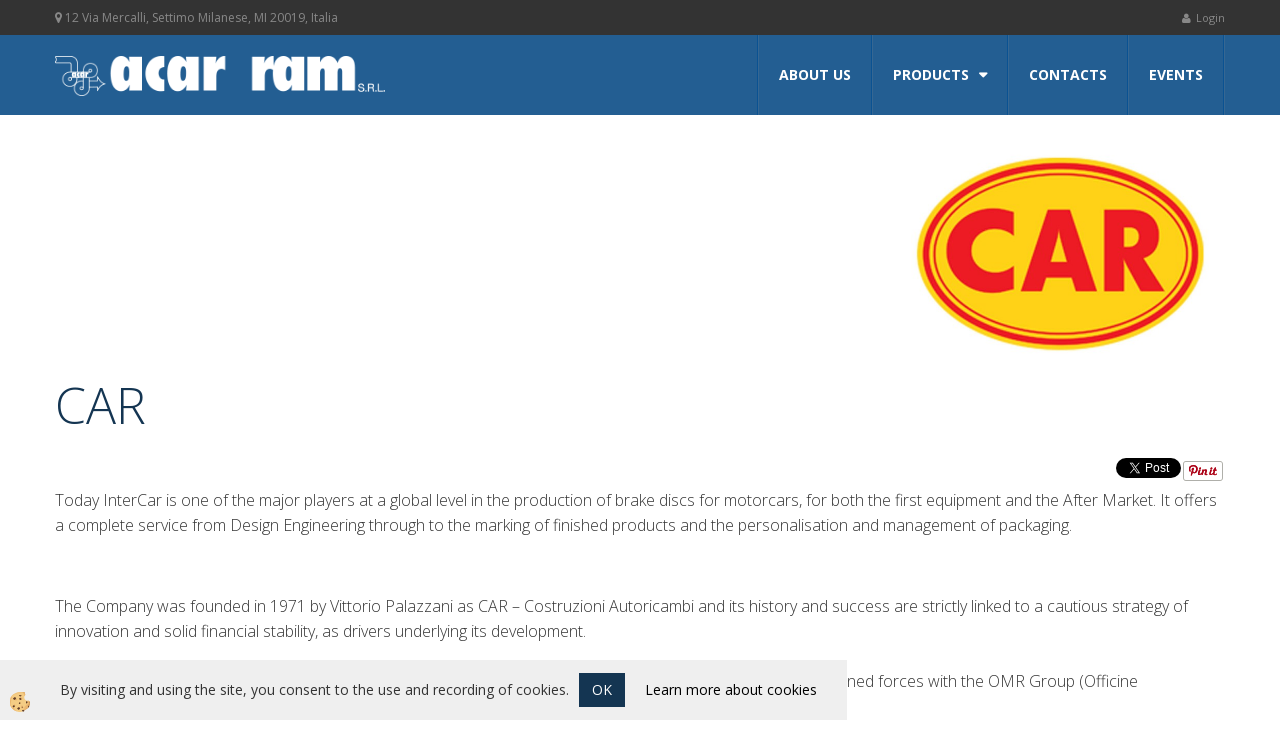

--- FILE ---
content_type: text/html
request_url: https://www.acarmilano.com/default.asp?mid=en&pid=novice_podrobno&katid=21&novicaID=112
body_size: 10674
content:
<!DOCTYPE html><html lang="en"><head><meta charset="utf-8"><title>Car</title>
<meta name="Description" content="Today InterCar is one of the major players at a global level in the production of brake discs for motorcars, for both the first equipment and the After Market. It offers a complete service from Design Engineering through to the marking of finished products and the personalisation and management of packaging.
&nbsp;
"/>
<meta name="Keywords" content="Car,Today,InterCar,is,one,of,the,major,players,at,a,global,level,in,the,production,of,brake,discs,for,motorcars,,for,both,the,first,equipment,and,the,After,Market.,It,offers,a,complete,service,from,Design,Engineering,through,to,the,marking,of,finished,products,and,the,personalisation,and,management,of,packaging.
&nbsp;
"/>
<link rel="canonical" href="https://www.acarmilano.com/default.asp?mid=sl&amp;pid=novice_podrobno&amp;katid=21&amp;novicaid=112" />
<meta property="fb:app_id" content="" />
<meta property="og:title" content="Car" />
<meta property="og:image" content="https://www.acarmilano.com/media/SlikeIT/Novice/car.jpg" />
<meta property="og:type" content="article" />
<meta property="og:url" content="https://www.acarmilano.com/default.asp?mid=sl&amp;pid=novice_podrobno&amp;katid=21&amp;novicaid=112" />
<meta property="og:description" content="Today InterCar is one of the major players at a global level in the production of brake discs for motorcars, for both the first equipment and the After Market. It offers a complete service from Design Engineering through to the marking of finished products and the personalisation and management of packaging.
&nbsp;
" />
<meta name="viewport" content="width=device-width, initial-scale=1.0"><link rel="stylesheet" href="/skins/general.css"><link rel="stylesheet" href="/skins/body.css"><link rel="icon" href="/favicon.ico" /><script defer type="text/javascript" src="/js/all.js?5.702" onload="Initialize();"></script><script defer type="text/javascript" src="/js/js_swiper.js?5.702"></script><script defer type="text/javascript" src="/js/en/js_validation.js?5.702"></script><script defer type="text/javascript" src="/js/en/js_custom.js?5.702"></script></head><body class="p-en">
<div id="boostpage"></div><div class="modal fade" id="elModal" tabindex="-1" role="dialog" aria-labelledby="elModal" aria-hidden="true"><div class="modal-dialog" id="elModalDialog"><div class="modal-content"><div class="modal-header" id="elModalHeaderId">vsebina glave</div><div class="modal-body" id="elModalBodyId">vsebina body</div><div class="modal-footer" id="elModalFooterId"></div></div></div></div><script></script><div class="global_containter notranja">
<section class="cart_container">
	<div class="container">
    	<div class="row">
	    	<div class="datatop"><div class="innerbox"><p><i aria-hidden="true" class="fa fa-map-marker"></i> 12 Via Mercalli, Settimo Milanese, MI 20019, Italia</p>
</div></div>
            <div class="cart_top"><div class="innerbox"><div class="carttop"> <div class="jeziki"><div class="lan_a_en"><a href="/default.asp?mid=en&pid=home1">Inglese</a></div><div class="lan_it"><a href="/default.asp?mid=it&pid=home">Italliano</a></div><div class="lan_fr"><a href="/">Francese</a></div></div> <div class="kosaricaakcije"><div class="kosaricaakcije_prijavi"><a href="#" rel="nofollow" data-toggle="modal" data-target="#sheet" id="see"><i class="fa fa-user"></i><span>Login</span></a></div><div class="kosaricaakcije_registriraj"><a href="#" rel="nofollow" data-toggle="modal" data-target="#sheet2" id="see2"><i class="fa fa-unlock-alt"></i><span>Register</span></a></div><div class="kosaricaakcije_forgotpass"><a href="#" rel="nofollow" data-toggle="modal" data-target="#sheet3" id="see3"><i class="fa fa-question"></i><span>Forgot password?</span></a></div></div> <div class="stanjekosarice"><div id="cart_info"><div class="stanjekosarice_carticon"><a href="#" rel="nofollow" data-toggle="modal" data-target="#popupCart"><img src="/images/site/cart.png" alt="Vaša košarica" /></a></div><div class="stanjekosarice_stanje" id="sitecart_vasakosara"><a href="#" rel="nofollow" data-toggle="modal" data-target="#popupCart"><i class="fa fa-shopping-cart"></i><span>Your cart is empty</span></a></div></div></div> <div class="wishlist"></div> </div> <div class="modal fade" id="popupCart" tabindex="-1" role="dialog" aria-labelledby="popupCart" aria-hidden="true"><div class="modal-dialog">	<div class="modal-content">		<div class="modal-header"><button type="button" class="close" data-dismiss="modal" aria-hidden="true"><i class="fa fa-times"></i></button><div class="modal-title h4">Cart status</div></div>		<div class="modal-body">Your cart is empty</div>		<div class="modal-footer">			<button type="button" class="btn btn-default" data-dismiss="modal">Close cart</button>		</div>	</div></div></div> <div class="modal fade" id="sheet" tabindex="-1" role="dialog" aria-labelledby="sheet" aria-hidden="true">	<div class="modal-dialog">	 <div class="modal-content"> <form method="post" id="frmlogin" name="frmlogin" action="#">	  <div class="modal-header"><button type="button" class="close" data-dismiss="modal" aria-hidden="true"><i class="fa fa-times"></i></button><div  class="modal-title h4">Login to webshop</div></div> 	 <div class="modal-body">		  <div class="row loginmodal">			  <div class="carttop_inputs_medium"><div class="form-group"><input class="form-control" name="form_username" type="email" placeholder="Username:" /></div></div>		 		<div class="carttop_inputs_medium"><div class="form-group"><input class="form-control" name="form_password" type="password" placeholder="Password" /></div></div>			</div>		 </div>    <div class="modal-footer">			<a href="#" rel="nofollow" data-toggle="modal" data-target="#sheet3" id="see3"><span>Forgot password?</span></a>     <button type="button" class="btn btn-default" data-dismiss="modal">Close</button>     <button type="submit" class="btn btn-primary">Login</button>    </div>	 </form>   </div>  </div> </div> <div class="modal fade" id="sheet2" tabindex="-1" role="dialog" aria-labelledby="sheet2" aria-hidden="true">	 <div class="modal-dialog">		<div class="modal-content">		 <div class="modal-header"><button type="button" class="close" data-dismiss="modal" aria-hidden="true"><i class="fa fa-times" ></i></button><div class="modal-title h4">Register</div>		<div class="modal-texttop"></div>		</div> 	 <div class="modal-body"><div id="skrijse"><ul class="nav nav-tabs">	<li class="active"><a href="#regfizicne" data-toggle="tab">REGISTER (individuals)</a></li>	<li><a href="#regpravne" data-toggle="tab">REGISTER (companies)</a></li></ul></div><div class="tab-content"> <div class="tab-pane active" id="regfizicne">		<form method="post" name="frmregfiz" id="frmregfiz" action="#">			<input type="hidden" name="partner" value="1" />			<input type="hidden" name="baza" value="gen282" />			<div class="row"><div class="carttop_maintitle"><p>Registration for individuals</p></div></div>			<div class="row loginmodal">				<div class="carttop_inputs_medium"><div class="form-group"><input class="form-control" autocomplete="email" type="text" name="form_email" value="" placeholder="Email:" /></div></div>				<div class="carttop_inputs_medium"><div class="form-group"><input class="form-control" autocomplete="email" type="text"  name="form_email2" value="" maxlength="50" placeholder="Repeat Email:" /></div></div>				<div class="carttop_inputs_medium"><div class="form-group"><input class="form-control" type="password" name="form_geslo"  maxlength="50" placeholder="Password:" /></div></div>				<div class="carttop_inputs_medium"><div class="form-group"><input class="form-control" type="password" name="form_geslo2" maxlength="50"  placeholder="Repeat password:" /></div></div>			</div>			<div class="row"><div class="carttop_maintitle"><p>Contact data</p></div></div>			<div class="row loginmodal">				<div class="carttop_inputs_xlarge"><div class="form-group" id="SelectCboxDrzFiz"></div></div>				<div class="carttop_inputs_medium"><div class="form-group"><input class="form-control" autocomplete="given-name" type="text" name="kime" value="" maxlength="50" placeholder="Name:" /></div></div>				<div class="carttop_inputs_medium"><div class="form-group"><input class="form-control" autocomplete="family-name" type="text" name="kpriimek" value="" maxlength="50" placeholder="Surname:" /></div></div>				<div class="carttop_inputs_xlarge"><div class="form-group"><input class="form-control" autocomplete="street-address" type="text" name="knaslov" value="" maxlength="50" placeholder="Address:" /></div></div>				<div class="carttop_inputs_small"><div class="form-group"><input class="form-control" autocomplete="postal-code" onkeyup="FillPostName(this, $('#cboxRegFiz').val(),'kkrajfiz');" type="text"  name="kpostnast"  value="" placeholder="Zip code" /></div></div>				<div class="carttop_inputs_large"><div class="form-group"><input class="form-control" autocomplete="address-level2" type="text" name="kkraj" id="kkrajfiz" value="" maxlength="50" placeholder="ZIP Code / city:" /></div></div>				<div class="carttop_inputs_medium"><div class="form-group"><input class="form-control" autocomplete="tel" type="text" name="ktelefon" value="" maxlength="50" placeholder="Phone:"></div></div>				<div class="carttop_inputs_large"><div class="form-group"><input class="form-checkbox" type="checkbox" name="cboxGdprSpl"/>I agree with&nbsp;<a onclick="ShowModalPopup('/ajax_splosnipogoji.asp?mid=en','','elModal-lg OnTop');" title="terms">general terms and conditions</a></div></div>				<div class="carttop_inputs_large"><div class="form-group"><input class="form-checkbox" type="checkbox" name="cboxGdprSeg"/>I agree with the use of the data for the purpose of profiling / segmentation</div></div>			</div>   <div class="register_frmbtn"><div class="modal-textbottom"></div>	<button type="button" class="btn btn-default" data-dismiss="modal">Close</button> <button type="submit" class="btn btn-primary">Register</button></div>		</form> </div><div class="tab-pane" id="regpravne">		<form name="frmregpra" id="frmregpra" method="post" action="#" novalidate="novalidate" >			<input type="hidden" name="partner" value="2" />			<input type="hidden" name="baza" value="gen282" />			<input type="hidden" id="taxvalid" name="taxvalid" value="false" />    		<div class="row"><div class="carttop_maintitle"><p>Registration for companies</p></div></div>			<div class="row loginmodal">    		<div class="carttop_inputs_medium"><div class="form-group"><input class="form-control" type="text" name="form_email" value="" maxlength="50" placeholder="Email:" /></div></div>    		<div class="carttop_inputs_medium"><div class="form-group"><input class="form-control" type="text" name="form_email2" value="" maxlength="50" placeholder="Repeat Email:" /></div></div>    		<div class="carttop_inputs_medium"><div class="form-group"><input class="form-control" type="password"  name="form_geslo" value="" maxlength="50" placeholder="Password:" /></div></div>    		<div class="carttop_inputs_medium"><div class="form-group"><input class="form-control" type="password"  name="form_geslo2" value="" maxlength="50" placeholder="Repeat password:" /></div></div>		</div>    		<div class="row"><div class="carttop_maintitle"><p>Company data</p></div></div>			<div class="row loginmodal"><div class="carttop_inputs_medium"><div class="form-group vatinput"><select id="vatnumberprefix" name="vatnumberprefix" class="vatpredpona"><option>AT</option><option selected="selected">SI</option></select><input class="form-control" type="text" name="form_davcna" id="vatnumber" value="" maxlength="20" placeholder="VAT number:" /></div></div>				<div class="carttop_inputs_small"><div class="form-group"><button id="vatbuttoncheckerreg" type="button" onclick="CheckVatNumberReg('VALID','NOT VALID', 'False');" class="btn btn-default">Preveri</button></div></div>				<div class="carttop_inputs_small"><div class="form-group" id="tax_response"></div></div>    		<div class="carttop_inputs_large"><div class="form-group"><input class="form-control" type="text" name="form_podjetje" value="" maxlength="52" placeholder="Company name:" /></div></div>    		<div class="carttop_inputs_xlarge"><div class="form-group"><input class="form-control" type="text" name="form_naslov" value="" maxlength="100" placeholder="Address:" /></div></div>    		<div class="carttop_inputs_small"><div class="form-group"><input class="form-control" type="text" name="form_postnast"  value="" placeholder="Zip code" /></div></div>			<div class="carttop_inputs_large"><div class="form-group"><input class="form-control" type="text" name="form_kraj" value="" maxlength="50" placeholder="ZIP Code / city:" /></div></div>		</div>    		<div class="row"><div class="carttop_maintitle"><p>Contact data</p></div></div>			<div class="row loginmodal">				<div class="carttop_inputs_xlarge"><div class="form-group" id="SelectCboxDrzPra"></div></div>				<div class="carttop_inputs_medium"><div class="form-group"><input class="form-control" type="text" name="kime" value="" maxlength="50" placeholder="Name:" /></div></div>				<div class="carttop_inputs_medium"><div class="form-group"><input class="form-control" type="text" name="kpriimek" value="" maxlength="50" placeholder="Surname:" /></div></div>				<div class="carttop_inputs_xlarge"><div class="form-group"><input class="form-control" type="text" name="knaslov" value="" maxlength="50" placeholder="Address:" /></div></div>				<div class="carttop_inputs_small"><div class="form-group"><input class="form-control" type="text" onkeyup="FillPostName(this, $('#cboxRegPra').val(),'kkrajpra');" name="kpostnast" value="" placeholder="Zip code" /></div></div>				<div class="carttop_inputs_large"><div class="form-group"><input class="form-control" type="text" name="kkraj" id="kkrajpra" value="" maxlength="50" placeholder="ZIP Code / city:" /></div></div>				<div class="carttop_inputs_medium"><div class="form-group"><input class="form-control" type="text" name="ktelefon" value="" maxlength="50" placeholder="Phone:"></div></div>				<div class="carttop_inputs_large"><div class="form-group"><input class="form-checkbox" type="checkbox" name="cboxGdprSpl"/>I agree with&nbsp;<a onclick="ShowModalPopup('/ajax_splosnipogoji.asp?mid=en','','elModal-lg OnTop');" title="terms">general terms and conditions</a></div></div>				<div class="carttop_inputs_large"><div class="form-group"><input class="form-checkbox" type="checkbox" name="cboxGdprSeg"/>I agree with the use of the data for the purpose of profiling / segmentation</div></div>		</div>   <div class="register_frmbtn">	<button type="button" class="btn btn-default" data-dismiss="modal">Close</button> <button type="submit" class="btn btn-primary">Register</button></div>		</form></div></div></div></div></div></div><div class="modal fade" id="sheet3" tabindex="-1" role="dialog" aria-labelledby="sheet3" aria-hidden="true">		<form method="post" id="frmforgotpass" name="frmforgotpass">		<input type="hidden" name="tokenforgotpass" value="896743625"/>		<div class="modal-dialog">			<div class="modal-content">				<div class="modal-header"><button type="button" class="close" data-dismiss="modal" aria-hidden="true"><i class="fa fa-times"></i></button><div class="modal-title h4">Forgot password?</div></div> 			<div class="modal-body">						<div class="row loginmodal"><div class="carttop_inputs_xlarge"><div class="form-group"><input class="form-control" name="form_forgotemail" id="form_forgotemail" type="email" placeholder="Email:"></div></div></div>						<div class="divSuccess" id="divSuccess"></div>				</div>      <div class="modal-footer">        <button type="button" class="btn btn-default" data-dismiss="modal">Close</button>        <button type="submit" class="btn btn-primary">Send me new password</button>      </div>    </div>  </div>	</form></div><script type="text/javascript">document.addEventListener("DOMContentLoaded", function(event) { LoadDrzave('en');$('#sheet2').on('show.bs.modal', function (e){$('#frmregfiz').bootstrapValidator({message: 'This field is mandatory',feedbackIcons: {valid: 'fa fa-check', invalid: 'fa fa-times', validating: 'fa fa-refresh'},submitHandler: function(validator, form, submitButton) {RegisterUser(form, 'en', validator);},fields: { form_email: {validators: {notEmpty: {message: 'This field is mandatory'},emailAddress: {message: 'Please enter valid E-mail'},stringLength: { min: 0, message: 'A User with Email already exists'},}},form_email2: {validators: {notEmpty: {message: 'This field is mandatory'},identical:{field:'form_email',message:'Email addresses do not match'},stringLength: { min: 0, message: 'Email addresses do not match'},}},form_geslo: {validators: {notEmpty: {message: 'This field is mandatory'},stringLength: { min: 6,max: 30, message: 'field requires 6 characters'},}},form_geslo2: {validators: {notEmpty: {message: 'This field is mandatory'},identical:{field:'form_geslo',message:'Passwords do not match'},}},kime: {validators: {notEmpty: {message: 'This field is mandatory'},stringLength: { min: 2, max:50, message: 'field requires 2 characters'},}},kpriimek: {validators: {notEmpty: {message: 'This field is mandatory'},stringLength: { min: 3, max:50, message: 'field requires 5 characters'},}},ktelefon: {validators: {notEmpty: {message: 'This field is mandatory'},stringLength: { min: 9, max:20, message: 'field requires 9 characters'},}},knaslov: {validators: {notEmpty: {message: 'This field is mandatory'},stringLength: { min: 3, max:50, message: 'field requires 5 characters'},}},kpostnast: {validators: {notEmpty: {message: 'This field is mandatory'},}},kkraj: {validators: {notEmpty: {message: 'This field is mandatory'},stringLength: { min: 2, max:50, message: 'field requires 2 characters'},}},cboxGdprSpl: {validators: {notEmpty: {message: 'This field is mandatory'},}},}});});$('#sheet2').on('show.bs.modal', function (e){$('#frmregpra').bootstrapValidator({message: 'This field is mandatory',feedbackIcons: {valid: 'fa fa-check', invalid: 'fa fa-times', validating: 'fa fa-refresh'},submitHandler: function(validator, form, submitButton) {RegisterUser(form, 'en', validator);},fields: { form_email: {validators: {notEmpty: {message: 'This field is mandatory'},emailAddress: {message: 'Please enter valid E-mail'},stringLength: { min: 0, message: 'A User with Email already exists'},}},form_email2: {validators: {identical:{field:'form_email', message:'Please enter valid E-mail'},stringLength: { min: 0, message: 'Email addresses do not match'},}},form_geslo: {validators: {notEmpty: {message: 'This field is mandatory'},stringLength: { min: 6,max: 30, message: 'field requires 6 characters'},}},form_geslo2: {validators: {notEmpty: {message: 'This field is mandatory'},identical:{field:'form_geslo',message:'Passwords do not match'},}},form_davcna: {validators: {notEmpty: {message: 'This field is mandatory'},}},form_ddvDa: {validators: {notEmpty: {message: 'This field is mandatory'},}},form_podjetje: {validators: {notEmpty: {message: 'This field is mandatory'},stringLength: { min: 4, max:50, message: 'field requires 5 characters'},}},form_naslov: {validators: {notEmpty: {message: 'This field is mandatory'},stringLength: { min: 4, max:50, message: 'field requires 5 characters'},}},form_postnast: {validators: {notEmpty: {message: 'This field is mandatory'},}},form_kraj: {validators: {notEmpty: {message: 'This field is mandatory'},stringLength: { min: 2, max:50, message: 'field requires 2 characters'},}},kime: {validators: {notEmpty: {message: 'This field is mandatory'},stringLength: { min: 2, max:50, message: 'field requires 2 characters'},}},kpriimek: {validators: {notEmpty: {message: 'This field is mandatory'},stringLength: { min: 2, max:50, message: 'field requires 2 characters'},}},ktelefon: {validators: {notEmpty: {message: 'This field is mandatory'},stringLength: { min: 9, max:20, message: 'field requires 9 characters'},}},knaslov: {validators: {notEmpty: {message: 'This field is mandatory'},stringLength: { min: 3, max:50, message: 'field requires 5 characters'},}},kpostnast: {validators: {notEmpty: {message: 'This field is mandatory'},}},kkraj: {validators: {notEmpty: {message: 'This field is mandatory'},stringLength: { min: 2, max:50, message: 'field requires 2 characters'},}},cboxGdprSpl: {validators: {notEmpty: {message: 'This field is mandatory'},}},}});});$('#sheet3').on('show.bs.modal', function (e){$('#frmforgotpass').bootstrapValidator({message: 'This field is mandatory',feedbackIcons: {valid: 'fa fa-unlock', invalid: 'fa fa-times', validating: 'fa fa-refresh'},submitHandler: function(validator, form, submitButton) {ForgetPassword(form, validator);},
fields: { form_forgotemail: {validators: {notEmpty: {message: 'This field is mandatory'},emailAddress: {message: 'Please enter valid E-mail'},stringLength: { min: 0, message: 'A user with email address does not exist'},}},}});});$('#sheet').on('show.bs.modal', function (e){$('#frmlogin').bootstrapValidator({live: 'disabled',message: 'This field is mandatory',feedbackIcons: {valid: 'fa fa-unlock', invalid: 'fa fa-times', validating: 'fa fa-refresh'},submitHandler: function(validator, form, submitButton) {LoginAuth(form, validator);},fields: { form_username: { validators: {notEmpty: {message: 'This field is mandatory'},stringLength: {min: 4,message: 'This field is mandatory'},}},form_password: {validators: {notEmpty: {message: 'This field is mandatory'},stringLength: {min: 1,message: 'Password is not correct'},}}}});}); });</script> <script>document.addEventListener('DOMContentLoaded', function(event){
(function(d, s, id) {
var js, fjs = d.getElementsByTagName(s)[0];if (d.getElementById(id)) return;js = d.createElement(s); js.id = id;js.src = "//connect.facebook.net/en_US/sdk.js";fjs.parentNode.insertBefore(js, fjs);}(document, 'script', 'facebook-jssdk'));
});</script></div></div>
        </div>
    </div>
</section>
<header>
	<div class="container">
		<div class="row">
            <div class="logo"><div class="innerbox"><a href="/default.asp?mid=en&amp;pid=home1" ><img src="/images/site/en/logo.png" alt="Element B2B" title="Element B2B" /></a></div></div>
            <div class="mobile_cart_container visible-xs">
                <div class="container">
                    <div class="row">
                        <div class="mobilecartbox">
                            <div class="mobile_cart_menu"><a data-toggle="collapse" data-target=".navbar-collapse"><i class="fa fa-bars"></i> Menu</a></div>
                        </div>
                    </div>
                </div>
            </div>
            <nav><div class="container"><div class="row"><div class="navbar-collapse collapse"><ul class="nav navbar-nav"><li id="xxaboutus" class=""><a  href="/default.asp?mid=en&amp;pid=aboutus">About us</a></li><li id="xxproducts" class="dropdown"><a class="dropdown-toggle" data-toggle="dropdown" href="#">Products</a><ul class="dropdown-menu"><li><a href="/default.asp?mid=en&amp;pid=originalspareparts">Passenger cars</a></li><li><a href="/default.asp?mid=en&amp;pid=replacements">Heavy duty</a></li><li><a href="/default.asp?mid=en&amp;pid=tuningrace">Tuning & Race</a></li></ul></li><li id="xxcontacts" class=""><a  href="/default.asp?mid=en&amp;pid=contacts">Contacts</a></li><li id="xxevents1" class=""><a  href="/events2">Events</a></li><script type="text/javascript">document.addEventListener("DOMContentLoaded", function(event) { });</script></ul></div></div></div></nav>
        </div>
    </div>
</header>
<section class="mainbanner"></section>
<section class="maincontent">
    <div class="container">
        <div class="row">
        	<div class="mainfull w1">
            	<div class="innerbox">
                	<div class="row">
                        <div class="innermain w1"><div class="innerbox" id="mainajax"><div class="row"><div class="dnovica_top"><div class="innerbox"><div class="row"><div class="dnovica_slika"><div class="innerbox"><a title="" href="#" onclick="ShowModalPopup('/ajax_getNewsPict.asp?mid=en&amp;novicaID=112&amp;SlikaID=234','','modal-lg');"><img src="/media/SlikeIT/Novice//Thumbs/car.jpg" alt="" /></a></div></div><div class="dnovica_vsebinatop"><div class="innerbox"><div class="dnovica_title"><h1>Car</h1></div><div class="detail_social"><div class="detail_facebook"><script>window.fbAsyncInit = function() {
FB.init({appId      : '',cookie     : true,  xfbml      : true,  version    : 'v2.10' });
};
</script><div class="fb-like" data-href="https://www.acarmilano.com/default.asp?mid=en&amp;pid=novice_podrobno&amp;katid=21&amp;novicaID=112" data-layout="button" data-action="like" data-show-faces="false" data-share="true"></div></div><div class="detail_twitter"><a href="https://twitter.com/share" class="twitter-share-button"></a><script>!function(d,s,id){var js,fjs=d.getElementsByTagName(s)[0],p=/^http:/.test(d.location)?'http':'https';if(!d.getElementById(id)){js=d.createElement(s);js.id=id;js.async=true;js.src=p+'://platform.twitter.com/widgets.js';fjs.parentNode.insertBefore(js,fjs);}}(document, 'script', 'twitter-wjs');</script></div><div class="detail_pinit"><a href="//www.pinterest.com/pin/create/button/?url=https%3A%2F%2Fwww%2Eacarmilano%2Ecom%2Fdefault%2Easp%3Fmid%3Den%26amp%3Bpid%3Dnovice%5Fpodrobno%26amp%3Bkatid%3D21%26amp%3BnovicaID%3D112&media=https%3A%2F%2Fwww%2Eacarmilano%2Ecom%2Fmedia%2FSlikeIT%2FNovice%2F%2FThumbs%2Fcar%2Ejpg&description=Car" data-pin-do="buttonPin" data-pin-config="none" data-pin-color="red"><img src="//assets.pinterest.com/images/pidgets/pinit_fg_en_rect_white_20.png" /></a></div></div><div class="dnovica_krvsebina"><p>Today InterCar is one of the major players at a global level in the production of brake discs for motorcars, for both the first equipment and the After Market. It offers a complete service from Design Engineering through to the marking of finished products and the personalisation and management of packaging.<br />
&nbsp;</p>
</div><div class="dnovica_datoteke"></div></div></div><div class="dnovica_maleslike"><div class="innerbox"><div class="row"><script type="text/javascript">document.addEventListener("DOMContentLoaded", function(event) {$('#elModal').on('slid.bs.carousel', function () {var currentIndex = $('#elModalBodyId div.active').attr('id');var reply = $.ajax({type: "GET", url: "/ajax_getNewsPictComment.asp?slikaID=" + currentIndex  + "&mid=en", async: false }).responseText;$('#elModalFooterId').html(reply);})});</script></div></div></div><div class="dnovica_vsebina"><div class="innerbox"><p>The Company was founded in 1971 by Vittorio Palazzani as CAR &ndash; Costruzioni Autoricambi and its history and success are strictly linked to a cautious strategy of innovation and solid financial stability, as drivers underlying its development.</p>

<p>&nbsp;</p>

<p>In 2001, following the merger between CAR and Inter Brakes, the Company changed its name to InterCar and joined forces with the OMR Group (Officine Meccaniche Rezzatesi), and reached annual production levels of more than 5 million discs.</p>

<p>&nbsp;</p>

<p>&quot;To be a producer with an added value&quot;: this is the principle which inspired the founder and still guides all the people within the Company on a daily basis, in all activities, to respond promptly to the requirements of the market. Specifically this means managing every phase of the production process internally with highly qualified staff and the use of technologically advanced systems to capitalise on the know-how acquired by the Company over the years.</p>

<p>&nbsp;</p>

<p>By combining expertise and a unique know-how, InterCar is able to ensure a significant production capacity and offer high quality personalised solutions with an excellent time to market. The Company sees the development of innovative configurations as a powerful competitive driver which derives its strength from the synergy between the specialist skills of the production department and the know-how of the R&amp;D division: once the product specifications have been defined, a dedicated internal Team develops customised solutions, in close collaboration with Customers.</p>

<p>&nbsp;</p>

<p>Reliability, responsibility and an ethical approach in its work, full respect for the commitments it undertakes, the utmost focus on the creation of added value for its Customers and the search for new growth opportunities are the cornerstones which have led to InterCar consolidating positive relationships with the main players in the Automotive sector.</p>
</div></div></div></div></div></div></div></div>
                        <div class="innermain w2"><div class="innerbox"></div></div>
                        <div class="innermain w2"><div class="innerbox"></div></div>
                        <div class="innermain w1"><div class="innerbox"></div></div>    
                    </div>
                </div>
            </div>
            
        </div>
    </div>
</section>
<section class="nlbox"><div class="container"><div class="row"><div class="enovicebox"><div class="innerbox" id="mygooglemap"></div></div></div></div></section>
<footer>
	<div class="container">
        <div class="row">
            <div class="footbox"><div class="innerbox"><p><img alt="" src="/images/site/en/logo.png" /></p>

<p>&nbsp;</p>

<p>Via Mercalli, 12<br />
20019 SETTIMO MILANESE (MI) ITALY</p>

<p>&nbsp;</p>

<h6>Phone : ++39 02 33512322</h6>

<h6>Fax : ++39 02 33599704</h6>

<h6><a href="mailto:acar@acarmilano.com">acar@acarmilano.com</a></h6>
</div></div>
            <div class="footbox"><div class="innerbox"><div class="kontakt_na_strani">
<form action="/frm_kontakt_en.asp?mid=en&amp;pid=zahvala_kontakt_en" method="post" name="frmKontakt" onsubmit="return Preveri_frmKontakt(this)" target="_self"><input class="form-control" name="txtIme" placeholder="Name" required="required" type="text" /> <input class="form-control" name="txtPriimek" placeholder="Surname" required="required" type="text" /> <input class="form-control" name="txtEmail" placeholder="E-mail" required="required" type="email" /> <input class="form-control" name="txtPodjetje" placeholder="Company" required="required" type="text" /><textarea class="form-control" name="txtVsebina" placeholder="Message"></textarea> <input class="form-control izracun" name="txtIzracun" placeholder="Calculate 11 + 3" required="required" type="number" /><button class="btn btn-primary" type="submit">SEND</button></form>
</div>
</div></div>
	    </div>
    </div>
</footer>
<div class="footauthors">
	<div class="container">
    	<div class="row">
            <div class="innerbox">
                <div class="element1"><a href="http://www.element.si/home" title="Izdelava spletne trgovine" target="_blank">Powered by</a></div>
                <div class="element2"><a href="http://www.elshop.si" title="Izdelava spletne trgovine" target="_blank"><img src="/images/site/elshop.png" title="Izdelava spletne trgovine" alt="Izdelava spletne trgovine"></a></div>
            </div>
	    </div>
	</div>
</div>
</div>
<div class="cookiespane" id="cookiespane"><div class="cookies_fade" onclick="ToggleCookies();"></div><div class="cookies_content"><div class="closecookies"><a onclick="ToggleCookies();"><i class="fa fa-close"></i></a></div><div class="cookierules"><div class="cookierule">Cookie - Analitics</div><div class="cookieonoff"><label class="switch"><input id="cc_anali" onchange="ChangeCookieSetting(this);" type="checkbox"><span class="slider round"></span></label></div><div class="cookierulelong">They are used to record the website's obscurity analysis and provide us with data to provide a better user experience.</div></div><div class="cookierules"><div class="cookierule">Cookie - social</div><div class="cookieonoff"><label class="switch"><input id="cc_social" onchange="ChangeCookieSetting(this);" type="checkbox"><span class="slider round"></span></label></div><div class="cookierulelong">Cookies required for plug-ins for sharing content from social media sites.</div></div><div class="cookierules"><div class="cookierule">Cookie - chat</div><div class="cookieonoff"><label class="switch"><input id="cc_chat" onchange="ChangeCookieSetting(this);" type="checkbox"><span class="slider round"></span></label></div><div class="cookierulelong">Cookies allow you to sign up, contact and communicate through the communication plug-in on the page.</div></div><div class="cookierules"><div class="cookierule">Cookie - marketing</div><div class="cookieonoff"><label class="switch"><input id="cc_adwords" onchange="ChangeCookieSetting(this);" type="checkbox"><span class="slider round"></span></label></div><div class="cookierulelong">They target targeted advertising based on past user's activity on other sites.</div></div><div><a onclick="ToggleCookies();ShowModalPopup('/ajax_cookieLaw.asp?mid=en','','elModal-lg OnTop');" title="Cookies">What are cookies?</a></div><div class="closecookiesbig"><a onclick="ToggleCookies();"><i class="fa fa-close"></i></a></div><div class="confirmcookiesall"><a class="btn btn-primary" onclick="AcceptAllCookies();ToggleCookies();">Accept all</a></div></div><div class="showcookies"><a onclick="ToggleCookies();"></a></div><div class="showcookiesbar" id="showcookiesbar">By visiting and using the site, you consent to the use and recording of cookies.<a class="btn btn-primary" href="javascript:AcceptAllCookies();">OK</a> <a href="javascript:$('#showcookiesbar').hide('slow');ToggleCookies();">Learn more about cookies</a></div></div><script>function getCookie(cname) {var name = cname + "=";var decodedCookie = decodeURIComponent(document.cookie);var ca = decodedCookie.split(';');for(var i = 0; i <ca.length; i++) {var c = ca[i];while (c.charAt(0) == ' ') {c = c.substring(1);} if (c.indexOf(name) == 0) {return c.substring(name.length, c.length);}}return "";}if (getCookie('cc_anali')=='true'){document.getElementById('cc_anali').checked = true;}else{document.getElementById('cc_anali').checked = false;}if (getCookie('cc_social')=='true'){document.getElementById('cc_social').checked = true;}else{document.getElementById('cc_social').checked = false;}if (getCookie('cc_chat')=='true'){document.getElementById('cc_chat').checked = true;}else{document.getElementById('cc_chat').checked = false;}if (getCookie('cc_adwords')=='true'){document.getElementById('cc_adwords').checked = true;}else{document.getElementById('cc_adwords').checked = false;}if (getCookie('cc_adwords')=='' && getCookie('cc_anali')=='' && getCookie('cc_social')=='' && getCookie('cc_chat')==''){document.addEventListener("DOMContentLoaded", function(event) {});}function AcceptAllCookies(){$('#cc_adwords').prop('checked', true);$('#cc_anali').prop('checked', true);$('#cc_social').prop('checked', true);$('#cc_chat').prop('checked', true);ChangeCookieSetting(document.getElementById('cc_adwords'));ChangeCookieSetting(document.getElementById('cc_chat'));ChangeCookieSetting(document.getElementById('cc_anali'));ChangeCookieSetting(document.getElementById('cc_social'));$('#showcookiesbar').hide('slow');}function ChangeCookieSetting(obj){var oDur=1;if ($('#' + obj.id).prop('checked')==true){oDur=30;if (obj.id=='cc_anali'){gtag('consent','update', {'analytics_storage':'granted'});}if (obj.id=='cc_chat'){gtag('consent','update', {'functionality_storage':'granted'});}if (obj.id=='cc_adwords'){gtag('consent','update', {'ad_personalization':'granted','ad_storage':'granted','ad_user_data':'granted','personalization_storage':'granted'});}}else{if (obj.id=='cc_anali'){gtag('consent','update', {'analytics_storage':'denied'});}if (obj.id=='cc_chat'){gtag('consent','update', {'functionality_storage':'denied'});}if (obj.id=='cc_adwords'){gtag('consent','update', {'ad_personalization':'denied','ad_storage':'denied','ad_user_data':'denied','personalization_storage':'denied'});}}setCookie(obj.id, $('#' + obj.id).prop('checked'),oDur);}</script><script>(function(i,s,o,g,r,a,m){i['GoogleAnalyticsObject']=r;i[r]=i[r]||function(){
 (i[r].q=i[r].q||[]).push(arguments)},i[r].l=1*new Date();a=s.createElement(o),
 m=s.getElementsByTagName(o)[0];a.async=1;a.src=g;m.parentNode.insertBefore(a,m) 
 })(window,document,'script','//www.google-analytics.com/analytics.js','ga');
function getCookie(cname) 
{ var name = cname + "="; var ca = document.cookie.split(';'); for(var i=0; i<ca.length; i++) { var c = ca[i]; while (c.charAt(0)==' ') c = c.substring(1); if (c.indexOf(name) == 0) return c.substring(name.length, c.length); }
return '';}
function Initialize(){ ga('create', 'UA-78418719-8', 'auto'); 
if (getCookie('cc_adwords') == 'true') 
{ ga('require', 'displayfeatures');}
else{ga('set', 'displayFeaturesTask', null);}
 ga('send', 'pageview');
}</script><noscript><img height="1" width="1" alt="" style="display:none" src="https://www.facebook.com/tr?id=&amp;ev=PageView&amp;noscript=1" /></noscript></body></html>

--- FILE ---
content_type: text/css
request_url: https://www.acarmilano.com/skins/body.css
body_size: 7856
content:
@import"https://fonts.googleapis.com/css?family=Open+Sans:300,400,700&subset=latin,latin-ext";@import'https://fonts.googleapis.com/css?family=Italianno';.container{width:100% !important;max-width:1200px}html,body,input,textarea{font-family:"Open Sans",sans-serif;font-weight:400}.navbar,.modal-content,.btn,.dropdown-menu,.pagination>li:first-child>a,.pagination>li:last-child>a,.form-control,.nav-tabs>li>a,.breadcrumb,.progress{border-radius:0px}.mainbanner:before,.mainbanner:after{content:"";clear:both;display:table}h2,.h2,.fpage_seznam_title,.seznam_title{font-size:30px;font-weight:300}h3,.h3,.seznam_naziv a,.news_short_naslov a,.enovice_title{text-transform:uppercase;letter-spacing:1px;font-weight:700;padding:10px 0;font-size:14px}h4,.h4,.detail_kropis,.dnovica_krvsebina,.snovica_podnaslov{font-weight:300;font-size:16px;padding:10px 0;line-height:1.6em}h5,.h5{font-weight:700}h6,.h6{padding:3px 5px}h7,.h7{letter-spacing:2px;text-transform:uppercase}h8,.h8,.seznam_kratkiopis,.news_short_opis,.snovica_kropis{font-size:13px;color:#999}h9,.h9,.seznam_cenatxt{font-size:12px;color:#666;font-weight:700}.izhbox,.izhslika img,.seznam_slika img,.izhcontent,.izhbtn{transition:all .25s ease;-moz-transition:all .25s ease;-ms-transition:all .25s ease;-o-transition:all .25s ease}a,a:hover,a:focus,a:active{color:#000;cursor:pointer}.btn-info,.btn-primary,.enovice_button input,.vote_button input,.filter_btn input,.dvprasanje_btn input,.search .btn{background-color:#143552;border-color:#143552;color:#fff}.btn-info:hover,.btn-primary:hover,.enovice_button input:hover,.vote_button input:hover,.filter_btn input:hover,.dvprasanje_btn input:hover,.btn-primary:focus,.btn-primary:active,.btn-primary.active,.open .dropdown-toggle.btn-primary,.search .btn:hover{background-color:#333;border-color:#333;color:#fff}h1,.h1{color:#143552}h6,.h6,.mobile_cart_cart a,.tabela-vsebina th,.footlinks li a:hover{background-color:#143552;color:#fff}hr,.artikel_box>.innerbox,.title_and_paging>.innerbox,.newsshort_novica>.innerbox{border-color:#ccc}.form-control:focus{border-color:#143552;box-shadow:inset 0 1px 1px rgba(0,0,0,.075),0 0 8px rgba(20,53,82,.6)}.btn:focus,.btn:active:focus,.btn.active:focus{outline:5px auto rgba(20,53,82,.6)}.progress-bar{background-image:linear-gradient(to bottom, #143552 0, #143552 100%);filter:progid:DXImageTransform.Microsoft.gradient(startColorstr="#143552",endColorstr="#143552",GradientType=0)}.logo,.search,.mainbox1,.mainbox2,.mainbox3,.mainbox4,.mainbox5,.foot_top,.footbox,.mainfull,.footlinks,.innermain,.datatop,.ddsearch_icon,.spustni_menu_box{float:left;position:relative;min-height:1px;padding-right:15px;padding-left:15px}.global_containter{position:relative}.back_banner{position:absolute;width:100%;z-index:0;top:0px;float:left}.back_banner_opacity{position:absolute;z-index:20;bottom:0;width:100%;height:179px;background:url(../images/site/bg-banner-opacity.png) repeat-x}.back_banner .carousel-indicators,.back_banner .carousel-control{display:none}.cart_container{background:#333}.kosaricaakcije,.jeziki{float:right}.jeziki{margin-left:20px;display:none}.cart_top{width:auto;float:right}.cart_top>.innerbox{padding:5px 0}.kosaricaakcije,.kosaricaakcije a,.stanjekosarice,.stanjekosarice a{color:#888}.stanjekosarice,.kosaricaakcije_profil,.kosaricaakcije_registriraj,.kosaricaakcije_forgotpass{display:none !important}.datatop{min-width:100px;color:#888;font-size:12px;line-height:35px}.mobile_cart_container{padding:10px 0}.mobile_cart_menushop,.mobile_cart_menu,.mobile_cart_cart{width:100%;cursor:pointer}.posebna .mobile_cart_menushop,.posebna .mobile_cart_menu,.posebna .mobile_cart_cart{width:33.3333333333%}.mobile_cart_menushop a,.mobile_cart_menu a,.mobile_cart_cart a{color:#fff;padding:10px}.mobile_cart_menushop a{background-color:#000}.mobile_cart_menu a{background-color:#333}.mobile_cart_cart a{background-color:#333}.ddsearch_icon{float:right}.ddsearch_icon i{color:#000}.ddsearch_icon a{cursor:pointer;width:35px;height:35px;line-height:35px;text-align:center;display:block;color:#222}.search{position:absolute;right:0;bottom:0px;height:0px;z-index:-1;width:400px;background:#fafafa;border-bottom:1px solid #dedede;border-left:1px solid #dedede;opacity:0;transition:all 300ms}.search.open{opacity:1;bottom:-54px;z-index:31;height:54px;padding:10px;transition:all 300ms}.search form{opacity:0}.search.open form{animation-delay:2s;opacity:1}.search .input-group-btn span{display:none}header{background:#235e92}.logo{width:30%;position:relative;z-index:1;line-height:80px}@media(min-width: 767px){nav{float:right;width:70%}nav .nav{float:right}}nav{text-transform:uppercase;font-size:14px;font-weight:700;position:relative;background:none}nav .nav{border-left:1px solid #0a5292;border-right:1px solid #366792}nav .nav>li>a,nav .nav>li>a:hover,nav .nav>li.active>a{transition:all .4s ease;border-left:1px solid #366792;border-right:1px solid #0a5292;height:80px;line-height:80px;padding:0 20px}nav .nav>li>a{color:#fff}nav .nav>li>a:hover,nav .nav>li.active>a,.nav .open>a,.nav .open>a:hover,.nav .open>a:focus,nav .nav>li>a:focus{background:#143552;color:#fff}.dropdown-menu{background:#143552;border:none;padding:0}.dropdown-menu li a{color:#fff;border-bottom:1px solid #fff}.dropdown-menu li a:hover{color:#fff;background-color:#333}.ddmenu_content{background:#fff;font-weight:400}.ddmenu_content .innerbox{padding-left:15px;padding-right:15px}.spustni_menu_box{width:25%;padding-top:30px;padding-bottom:30px}.spustni_menu_box h2{font-size:16px;margin:20px 0}.fixed_bar{position:fixed;z-index:31;top:200px;right:0;background-color:#f1f1f1;padding:10px}.fixedbar_content{margin-bottom:10px}.fixedbar_content:last-child{margin-bottom:0}.mainbox1>.innerbox,.mainbox2>.innerbox,.mainbox3>.innerbox,.mainbox4>.innerbox,.mainbox5>.innerbox,.mainbox6>.innerbox{width:100%;padding-top:30px;padding-bottom:30px;float:left}.mainbox1>.innerbox:empty,.mainbox2>.innerbox:empty,.mainbox3>.innerbox:empty,.mainbox4>.innerbox:empty,.mainbox5>.innerbox:empty,.mainbox6>.innerbox:empty{display:none}.mainbox1>.innerbox{padding-top:60px;padding-bottom:60px}.mainbox1 h2,.innermain h2{text-align:center;font-weight:400;text-transform:none;position:relative;padding-bottom:30px;font-style:nirmal;font-family:"Italianno",cursive;font-size:60px}.mainbox1 h2:after,.innermain h2:after{content:"";width:300px;height:5px;background:#ccc;position:absolute;left:50%;margin-left:-150px;bottom:0}.snovica_title h2{font-family:"Open Sans",sans-serif;font-weight:400;font-size:23px;text-align:left;text-transform:uppercase}.snovica_title h2:after{content:"";width:100%;height:3px;background:#ccc;position:absolute;left:0;margin-left:0;bottom:10px}.mainbox2{display:flex;font-size:13px}.mainbox2>.innerbox{flex:1;background:#235e92;padding:20px;color:#fff;text-align:center;overflow:hidden;position:relative;margin-top:30px;z-index:60}.mainbox2 h2{font-size:24px;font-weight:700}.mainbox2 h3{font-size:20px;font-weight:300}.mainbox2 .fa{font-size:60px;margin-bottom:20px}.izhbtn{bottom:-100%;position:absolute;left:0;width:100%}.izhcontent{opacity:1}.mainbox2:hover .izhcontent{opacity:0}.mainbox2:hover .izhbtn{bottom:20px}.maincontent3 p{float:left;width:14.28571428%;padding:10px}.maincontent3 p img{border:1px solid #ccc;padding:10px}.mainbox6>.innerbox{padding-bottom:0;float:none}.mainbox6>.innerbox iframe{pointer-events:none}.marquee{margin:30px 0 0 0;padding:0;width:100%;height:100px;white-space:nowrap;overflow:hidden;box-sizing:border-box;position:relative}.marquee:before,.marquee:after{position:absolute;top:0;width:50px;height:100px;content:"";z-index:1}.marquee:before{left:0;background:linear-gradient(to right, white 5%, transparent 100%)}.marquee:after{right:0;background:linear-gradient(to left, white 5%, transparent 100%)}.marquee__content{min-width:600% !important;display:flex;line-height:100px;animation:marquee 100s linear infinite forwards;position:absolute}.marquee__content:hover{animation-play-state:paused}.list-inline{display:flex;justify-content:space-around;list-style:none;margin:0}.list-inline li{width:100px;padding:0 10px}.list-inline img{max-height:100px}@keyframes marquee{0%{transform:translateX(0)}100%{transform:translateX(-66.6%)}}.mainleft{width:20%}.mainright{width:80%}.mainfull{background:#fff;padding-top:15px;padding-bottom:15px}.innermain{margin-bottom:30px}.kontakt_na_strani .form-control{width:100%;margin-bottom:5px}.kontakt_na_strani textarea{width:100%;height:60px}.kontakt_na_strani .izracun{float:left;width:60%;margin-right:10%}.kontakt_na_strani button{width:30%}.tabela-vsebina{width:100%}.tabela-vsebina th,.tabela-vsebina td{padding:5px}.tabela-vsebina th{text-align:left;color:#fff}.tabela-vsebina tr:nth-child(even) td{background-color:#efefef}.mainbanner .carousel-indicators{display:none}.notranja .carousel-caption,.posebna .carousel-caption,.cart .carousel-caption{left:0;right:0;bottom:0;margin:0;padding:0;background:rgba(0,0,0,.5);text-align:left}.naslovnica .carousel-caption{bottom:auto;top:20px;margin:0;padding:0;text-align:right}.carousel-caption{text-shadow:none}.carousel .carousel-caption h1{font-size:30px;padding:10px;color:#fff;text-transform:uppercase}.carousel .carousel-caption h2{font-size:45px}.carousel .carousel-caption p{font-size:16px}.navi_it>ul>li{border:1px solid #e4e4e4;margin-bottom:-1px}.navi_it>ul>li>a,div.sekundarna a,div.sekaktivna a{padding:15px 10px 10px 10px;font-size:16px;color:#000;font-size:14px;font-weight:700;border-bottom:5px solid #fff}.navi_it>ul>li>a:hover,.navi_it>ul>li.active>a,.navi_it>ul>li.active>a:hover,div.sekundarna a:hover,div.sekaktivna a,div.sekaktivna a:hover{color:#000;border-bottom:5px solid #143552;text-decoration:none}.navi_it>ul ul>li>a,div.terciarna a,div.tercaktivna a{padding:3px 10px 3px 20px;font-size:14px;color:#999;font-weight:700}.navi_it>ul ul>li>a:hover,.navi_it>ul ul>li.active>a,.navi_it>ul ul>li.active>a:hover,div.terciarna a:hover,div.tercaktivna a,div.tercaktivna a:hover{color:#143552}.navi_it>ul ul ul>li>a{padding:3px 10px 3px 30px;color:#333;font-size:13px}.navi_it>ul ul ul>li>a:hover,.navi_it>ul ul ul>li.active>a,.navi_it>ul ul ul>li.active>a:hover{color:#143552}div.sekundarna a,div.terciarna a,div.sekaktivna a,div.tercaktivna a{display:block;float:left;width:100%}.filter_okvir{margin:20px 0 0 0;float:left;width:100%}.filter_top,.mainleft .detail_sorodni .sorodni_title,.mainleft .lastviewed_artikli_naslov h2{float:left;width:100%;font-size:14px;padding:13px 5px 13px 0px;color:#333;font-weight:700;text-transform:uppercase}.filter_row{float:left;margin-right:10px;float:left;width:100%;padding:4px 20px 4px 0px;color:#999}.filter_row input{margin-right:5px;vertical-align:bottom}.filter_btn{float:left;width:100%;text-align:center;padding:20px 0}.filter_btn input{color:#fff}.filter_row input{-webkit-appearance:none;background-color:#fafafa;border:1px solid #cacece;padding:9px;border-radius:0px;display:inline-block;position:relative}.filter_row input:checked,.filter_row input:active,.filter_row input:checked:active{background-color:#143552;border:1px solid #143552;outline:none}.filter_row input:checked:after,.filter_row input:active:after,.filter_row input:checked:active:after{content:"";font-family:FontAwesome;line-height:1;font-size:13px;position:absolute;top:2px;left:3px;color:#fff}.irs-bar{border:1px solid #aaa;background:#f1f1f1;height:9px}.irs-slider{border:1px solid #888;background:#fff;top:28px;box-shadow:none}.irs-slider.from:before,.irs-slider.to:before{display:none}.irs-to,.irs-from{background:#fff;border:none;color:#999;border-radius:0}.newsshort_novica{width:25%;margin-bottom:30px}.newsshort_novica>.innerbox{border-width:1px;border-style:solid;padding:10px}.fpage_newstitle{display:none}.fpage_newstitle h2{font-size:26px;text-transform:uppercase;margin-top:20px;margin-bottom:20px;text-align:center}.news_date{z-index:1;position:absolute;top:0;left:0}.news_date>.innerbox{padding:0 10px;background:rgba(255,255,255,.8)}.news_slika,.news_content{width:100%}.sorodne_novice .newsshort_novica{width:100%}.sorodne_novice .news_slika{float:left;width:29%;margin-right:1%}.sorodne_novice .news_content{float:left;width:70%}.snovica_box{width:50%}.snovica_box>.innerbox{border:1px solid #ccc;padding:15px 15px 40px 15px;position:relative}.snovica_slika{width:30%}.snovica_vsebina{width:70%;position:static}.snovica_box{margin:0 0 20px 0}.snovica_btn{display:block;position:absolute;bottom:0;right:0}.dnovica_top>div>div{display:table}.dnovica_slika{width:30%;float:right}.dnovica_vsebinatop{width:100%}.dnovica_maleslike{width:100%;margin:20px 0 0 0}.dnovica_vsebina{width:100%}.detail_singlethumb{width:25%;margin:0 0 20px 0}.dnovica_title h1{font-family:"Open Sans",sans-serif;font-weight:300;font-size:50px;text-align:left;text-transform:uppercase;padding-bottom:20px}.detail_social{text-align:right}.dnovica_vsebina{font-weight:300;font-size:16px;line-height:1.6em}.novice_artikli{padding:0}.slideshow-wrapper,.slideshow{height:auto}.seznam_gallery_title{padding-bottom:20px}.seznam_gallery_singlethumb{width:14.28571428%}.seznam_gallery_singlethumb .innerbox{margin:2px;border:1px solid #ccc}.anketa_vprasanje{font-weight:bold;padding:10px 0}.anketa_odgovori{padding:5px 0}.anketa_radio{margin-right:5px}.vote_button{text-align:center;padding:20px 0}.title_and_paging>.innerbox{border-bottom-width:1px;border-bottom-style:solid;margin-bottom:20px}.fpage_seznam_title{float:left;height:auto;line-height:auto}.pagination{float:right}.pagination>li>a,.pagination>li>span{border:none;color:#000;background:none}.pagination>li>a:hover,.pagination>.active>a,.pagination>.active>a:hover{background:none;text-decoration:underline;color:#000}.pagination>li>a:hover,.pagination>.active>a,.pagination>.active>a:hover{background:none;border-color:#e2001a;color:#000}.breadcrumb{margin-bottom:10px;background:none;padding-left:0;font-size:12px}.uredi_po{float:right;width:100%;text-align:right;font-size:12px}.seznam_title{margin-bottom:30px}.seznam_katopis{padding:20px 0}.artikel_box{width:25%}.artikel_box>.innerbox{text-align:center;margin:0 0 30px 0;position:relative;border-width:1px;border-style:solid;padding:10px;float:left;width:100%}.mainleft .artikel_box>.innerbox{background:#f7f7f7;border:none}.mainleft .artikel_box .seznam_slika{float:left;width:30%}.mainleft .artikel_box .seznam_podatki{float:left;width:70%;text-align:left;padding-left:15px}.mainleft .artikel_box .seznam_naziv{padding-top:0}.mainleft .seznam_cenatxt{display:none}.mainleft h3{background:#3bb3c3;float:left;height:auto;line-height:auto;color:#fff;font-size:16px;font-weight:400;padding:14px 30px;width:100%}.seznam_slika{background:#000}.seznam_slika img{opacity:1;-webkit-backface-visibility:hidden}.artikel_box>.innerbox:hover .seznam_slika img{opacity:.6}.seznam_cena{padding:10px}.seznam_cenaakcija .seznam_cenavalue,.seznam_rednacena .seznam_cenavalue,.opcija_cenaakcija{font-weight:bold;font-size:16px}.seznam_staracena{font-size:13px}.seznam_staracena .seznam_cenavalue,.detail_staracena_value,.opcija_staracena{text-decoration:line-through}.seznam_cenatxt{display:none}.seznam_opicon{z-index:2}.seznam_popust_icon,.detail_popust_icon{position:absolute;z-index:2;top:0;right:0;padding:10px;background:#fff;color:#000;font-weight:700}.seznam_btnvec{display:none}.mainleft .seznam_novost,.mainleft .seznam_freedelivery,.mainleft .seznam_razprodano,.mainleft .seznam_popust_icon{display:none}.seznam_novost,.seznam_freedelivery,.seznam_razprodano{position:absolute;font-size:12px;left:0;z-index:2}.seznam_novost a,.seznam_novost a:hover{display:block;padding:3px 5px;background:#000;color:#fff;text-decoration:none}.seznam_razprodano{margin-top:30px}.seznam_razprodano a,.seznam_razprodano a:hover{display:block;padding:3px 5px;background:#000;color:#fff;text-decoration:none}.seznam_freedelivery{margin-top:60px}.seznam_freedelivery a,.seznam_freedelivery a:hover{display:block;padding:3px 5px;background:#000;color:#fff;text-decoration:none}.detail_topleft,.detail_topright{width:50%}.detail_topleft>.innerbox{position:relative}.detail_social,.detail_sifra,.detail_staracena,.detail_popust,.detail_cena,.detail_zaloga{padding:5px 0}.detail_vprasanje_opis a{color:#000}.detail_cena,.cart_sum_zaplacilo,#dostava_cena{font-weight:bold;font-size:22px}.podrobno_podrobniopis{margin:20px 0}.podrobno_podrobniopis ul{margin-left:20px}.detail_topleft .detail_thumbs{margin-left:-15px;margin-right:-15px}.detail_topleft .detail_singlethumb{margin-top:10px}.dvprasanje_form{background:#ccc}.dvprasanje_email,.dvprasanje_opis{padding:10px}.dvprasanje_email p{margin:0 10px 0 0}.dvprasanje_btn{padding:0 0 10px 0;text-align:center}.tabela_opcije_naslov{font-size:24px;margin-top:20px;margin-bottom:10px}.opcija_slika{min-width:50px}.opcija_vkosarico a{text-indent:0px;font-size:0px}.opcija_vkosarico .btn:after{content:"";font-family:FontAwesome;display:inline-block;line-height:1;font-size:16px}.detail_sorodni{padding:0}.detail_sorodni .sorodni_title{padding:30px 0;margin:0}.mainleft .detail_sorodni .sorodni_title,.darila_naziv{margin:20px 0}.sorodne_novice_title{margin-bottom:30px}.detail_tehspec_row{border-bottom:1px solid #849bae}.detail_dokument_row,.detail_dokument_icon,.detail_dokument_txt{display:inline-block}.detail_dokument_row{border:1px solid #999;background:#efefef;padding:5px 10px}.detail_dokument_row,.detail_dokument_icon{margin-right:10px}.tabelaopcije{float:left}.cart_pregled_cenakos,.cart_pregled_popust,.cart_pregled_popustznesek,.cart_pregled_cenaspopustom,.cart_pregled_ddv,.cart_pregled_cena_zddv,.cart_pregled_izdelek,.cart_sum_brezpopusta,.cart_sum_popust,.cart_sum_spopustom,.cart_sum_ddv,.cart_sum_zaplacilo,.cart_pregled_znesekdostave>div,.cart_pregled_kol,.cart_pregled_sumcena{border-bottom:1px solid #242424}.cart_pregled_cenakos,.cart_pregled_popust,.cart_pregled_popustznesek,.cart_pregled_cenaspopustom,.cart_pregled_ddv,.cart_pregled_cena_zddv,.cart_pregled_kol,.cart_pregled_sumcena,.cart_sum_brezpopusta,.cart_sum_popust,.cart_sum_spopustom,.cart_sum_ddv,.cart_sum_zaplacilo,.cart_pregled_znesekdostave>div{padding:0 0 5px 0;margin:0 0 5px 0}.cart_pregled_naziv{font-size:18px}.cart_pregled_cenatxt,.cart_sum_txt{padding:0 0 0 5px}.cart_pregled_cenavalue,.cart_sum_value{padding:0 5px 0 0}.cart_pregled_opomba,.cart_pregled_file{background:#efefef}.cart_pregled_opomba .innerbox,.cart_pregled_file .innerbox{padding:10px}.cart_pregled_opombavalue textarea{width:100%;background:#fff;resize:none}.cart_pregled_opombabtn{padding:10px 0 0 0;text-align:center}.cart_pregled_file{margin:5px 0 0 0}.cart_file_btn{padding:10px 0}.cart_pregled_title{margin:30px 0}.buydata_left h2,.buydata_right h2{margin:30px 0;text-align:left}.pregled_ponudbe .buydata_left{width:100%;margin-bottom:30px}.cart_pregled_naslovi{background:#efefef}.cart_pregled_naslovi>.innerbox{padding:20px 15px}.cart_pregled_naslovi h2{margin:0}.cart_pregled_narocilotxt,.cart_pregled_stnarocila{width:50%}.cart_pregled_stnarocilarow .innerbox{padding:15px 0}.cart_buttons{margin:20px 0;text-align:right}.cart_nacinplacila_choosetxt{font-weight:bold}.cart_pregled_sifra{font-size:16px;margin-bottom:20px;margin-top:20px}.cart_pregled_deleteartikel{clear:left;margin-top:10px;float:left}.cart_pregled_deleteartikel a{background:#d80b36;color:#fff;padding:5px 10px}.cart_pregled_deleteartikel i{margin-right:5px}.cart_pregled_znesekdostave>div:empty,.filter_btn:empty{display:none}.dostava_kodazapopust>.innerbox{margin:20px 0 0 0;padding:10px 20px;background:#efefef;float:left;width:100%}.cart_popusttxt{font-weight:700}.cart_pregled_naslovdostava,.cart_pregled_dostava,.cart_pregled_placilo,.cart_pregled_opomba{background:#f5f5f5;margin-bottom:1px}.cart_pregled_naslovdostava h3{padding:10px}.cart_pregled_naslovdostava p{padding:0 10px 10px 10px}.cart_pregled_opomba,.cart_pregled_dostava,.cart_pregled_placilo{padding:10px;float:left;width:100%}.cart_checkbox{margin-bottom:1px;padding:10px;background:#f5f5f5}.cart_checkbox input{margin-right:5px}footer{background:url(../images/site/bg-foot.jpg) no-repeat;background-size:cover;color:#fff;padding:60px 0}footer a{color:#fff}footer h2,.enovice_title{color:#eee}.footbox:nth-child(1){width:30%}.footbox:nth-child(2){width:70%}.footbox input,.footbox textarea{background:rgba(255,255,255,.4);border:none;color:#333}.footbox .form-control::-webkit-input-placeholder{color:#333}.footbox h6{padding:10px;font-size:14px;margin-bottom:5px}.primaryfoot>div>ul{padding:0}.primaryfoot>div>ul>li{display:block;width:100%}.primaryfoot>div>ul>li a,.primaryfoot>div>ul>li a:hover{color:#fff;border-bottom:1px solid #eee;padding:10px;display:block}.primaryfoot>div>ul>li a:hover,.primaryfoot>div>ul>li.active a{text-decoration:none}.primaryfoot>div>ul>li a:before{content:"";font-family:FontAwesome;display:inline-block;line-height:1;font-size:14px;margin-right:10px}.footbox p i{font-size:20px}.elsocial{float:left;width:100%;margin:20px 0 0 0;display:none}.footauthors{width:100%;background:#737373;font-size:12px;color:#ccc}.footauthors a{color:#ccc}.footauthors>div>div>div>div{display:inline-block}.footauthors .innerbox{padding:5px 15px}.nlbox{background:#333;padding:10px 0;display:inline-block;width:100%}.naslovnica .nlbox{margin-top:-5px}#frmPovprasevanje{display:-ms-flex;display:flex}.enovice_title{font-size:30px}.enovice_input{flex-grow:1}.enovice_title,.enovice_input,.enovice_button{line-height:30px;padding:10px}.enovice_txt{display:none}.art1 .artikel_box,.news1 .newsshort_novica,.w1{width:100%}.art2 .artikel_box,.news2 .newsshort_novica,.w2{width:50%}.art3 .artikel_box,.news3 .newsshort_novica,.w3{width:33.3333333333%}.art4 .artikel_box,.news4 .newsshort_novica,.w4{width:25%}.art5 .artikel_box,.news5 .newsshort_novica,.w5{width:20%}.art6 .artikel_box,.news6 .newsshort_novica,.w6{width:16.6666666667%}.art8 .artikel_box,.news8 .newsshort_novica,.w8{width:12.5%}.art10 .artikel_box,.news10 .newsshort_novica,.w10{width:10%}.artspan .seznam_slika,.artspan .seznam_podatki,.newsspan .news_slika,.newsspan .news_content{width:50%;float:left}@media(max-width: 1199px){.naslovnica .carousel-caption{left:20px;right:20px}}@media(max-width: 950px){.mainbox2>.innerbox{margin-top:-50px}}@media(min-width: 768px)and (max-width: 991px){.mainright .artikel_box{width:33.3333333333%}.mainleft{width:25%}.mainright{width:75%}}@media(min-width: 767px){.cart_pregled_slika img{max-height:300px}}@media(max-width: 767px){.fixed_bar,.mainbanner,.back_banner{display:none}.snovica_box,.search{width:100%}.logo{width:100%;text-align:center}.detail_singlethumb{width:50%}.artspan .artikel_box,.newsspan .newsshort_novica{width:100% !important}.mainleft{background:#fff;position:fixed;overflow-y:auto;width:240px !important;height:100%;top:0;bottom:0;z-index:1000;transition:all .3s ease}.mainleft{left:-100%}.mainleft.open{left:0%}.closeleftmenu{display:block}.closeleftmenu a{color:#fff;font-size:20px;text-align:left;width:100%;padding:5px 0;background:#000;display:block;cursor:pointer}.closeleftmenu a:hover{text-decoration:none;background-color:#404040}.closeleftmenu i{margin-left:15px}#frmPovprasevanje{flex-wrap:wrap}.enovice_title{width:100%}.mainbox2>.innerbox{margin-top:15px}.mainbox2:hover .izhbtn,.izhbtn{bottom:0%;position:relative;left:0;width:100%}.mainbox2:hover .izhcontent{opacity:1}}@media(min-width: 481px)and (max-width: 767px){.search,.mainright{width:100%}.w2,.w3,.w4,.w5,.w6,.w8,.w10,.art2 .artikel_box,.art3 .artikel_box,.art4 .artikel_box,.art5 .artikel_box,.art6 .artikel_box,.art8 .artikel_box,.art10 .artikel_box,.news2 .newsshort_novica,.news3 .newsshort_novica,.news4 .newsshort_novica,.news5 .newsshort_novica,.news6 .newsshort_novica,.news8 .newsshort_novica,.news10 .newsshort_novica,.artikel_box,.mainright .artikel_box{width:50%}.seznam_gallery_singlethumb{width:33.3333333333%}.maincontent3 p{width:25%}}@media(max-width: 480px){.w2,.w3,.w4,.w5,.w6,.w8,.w10,.art2 .artikel_box,.art3 .artikel_box,.art4 .artikel_box,.art5 .artikel_box,.art6 .artikel_box,.art8 .artikel_box,.art10 .artikel_box,.news2 .newsshort_novica,.news3 .newsshort_novica,.news4 .newsshort_novica,.news5 .newsshort_novica,.news6 .newsshort_novica,.news8 .newsshort_novica,.news10 .newsshort_novica,.artikel_box{width:100%}.search>.innerbox{padding:0 0 15px 0}.mainright .artikel_box{width:100%}.detail_topleft{width:100%}.detail_topright{width:100%}.mainright{width:100%}.snovica_box,.snovica_slika,.snovica_vsebina,.newsshort_novica{width:100%}.newsshort_novica{margin-bottom:30px}.dnovica_slika,.dnovica_vsebinatop{width:100%}.seznam_gallery_singlethumb{width:50%}.cart_buttons{margin:20px 0;text-align:center}.cart_buttons>div>div{margin-bottom:5px}.sorodne_novice .newsshort_novica{width:100%}.sorodne_novice .news_slika{width:100%;margin-right:0}.sorodne_novice .news_content{width:100%}.maincontent3 p{width:50%}}.seznam_podatki{flex-direction:column}/*# sourceMappingURL=body.css.map */

--- FILE ---
content_type: text/javascript
request_url: https://www.acarmilano.com/js/en/js_custom.js?5.702
body_size: -9
content:
$(function() {
    var marqueeClass = ".marquee__content";
    var $tickerText = $(marqueeClass).children();
    $tickerText.clone().appendTo(marqueeClass);
    $tickerText.clone().appendTo(marqueeClass);
  });